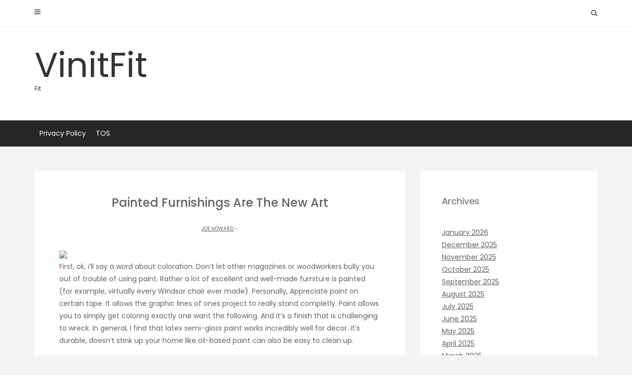

--- FILE ---
content_type: text/html; charset=UTF-8
request_url: https://vinitfit.com/painted-furnishings-are-the-new-art/
body_size: 11215
content:
<!DOCTYPE html>
<html lang="en-US" prefix="og: https://ogp.me/ns#">
<head>
   
<meta http-equiv="Content-Type" content="text/html; charset=UTF-8" />
<meta name="viewport" content="width=device-width, initial-scale=1.0, maximum-scale=1.2, user-scalable=yes" />


<!-- Search Engine Optimization by Rank Math - https://rankmath.com/ -->
<title>Painted Furnishings Are The New Art - VinitFit</title>
<meta name="description" content="First, ok, i&#039;ll say a word about coloration. Don&#039;t let other magazines or woodworkers bully you out of trouble of using paint. Rather a lot of excellent and"/>
<meta name="robots" content="index, follow, max-snippet:-1, max-video-preview:-1, max-image-preview:large"/>
<link rel="canonical" href="https://vinitfit.com/painted-furnishings-are-the-new-art/" />
<meta property="og:locale" content="en_US" />
<meta property="og:type" content="article" />
<meta property="og:title" content="Painted Furnishings Are The New Art - VinitFit" />
<meta property="og:description" content="First, ok, i&#039;ll say a word about coloration. Don&#039;t let other magazines or woodworkers bully you out of trouble of using paint. Rather a lot of excellent and" />
<meta property="og:url" content="https://vinitfit.com/painted-furnishings-are-the-new-art/" />
<meta property="og:site_name" content="VinitFit" />
<meta property="article:section" content="Vinit" />
<meta property="article:published_time" content="2023-04-02T00:49:51+00:00" />
<meta name="twitter:card" content="summary_large_image" />
<meta name="twitter:title" content="Painted Furnishings Are The New Art - VinitFit" />
<meta name="twitter:description" content="First, ok, i&#039;ll say a word about coloration. Don&#039;t let other magazines or woodworkers bully you out of trouble of using paint. Rather a lot of excellent and" />
<meta name="twitter:label1" content="Written by" />
<meta name="twitter:data1" content="Joe Howard" />
<meta name="twitter:label2" content="Time to read" />
<meta name="twitter:data2" content="3 minutes" />
<script type="application/ld+json" class="rank-math-schema">{"@context":"https://schema.org","@graph":[{"@type":"Organization","@id":"https://vinitfit.com/#organization","name":"VinitFit","url":"https://vinitfit.com"},{"@type":"WebSite","@id":"https://vinitfit.com/#website","url":"https://vinitfit.com","name":"VinitFit","publisher":{"@id":"https://vinitfit.com/#organization"},"inLanguage":"en-US"},{"@type":"ImageObject","@id":"http://clipart-library.com/img1/1512919.jpg","url":"http://clipart-library.com/img1/1512919.jpg","width":"200","height":"200","inLanguage":"en-US"},{"@type":"WebPage","@id":"https://vinitfit.com/painted-furnishings-are-the-new-art/#webpage","url":"https://vinitfit.com/painted-furnishings-are-the-new-art/","name":"Painted Furnishings Are The New Art - VinitFit","datePublished":"2023-04-02T00:49:51+00:00","dateModified":"2023-04-02T00:49:51+00:00","isPartOf":{"@id":"https://vinitfit.com/#website"},"primaryImageOfPage":{"@id":"http://clipart-library.com/img1/1512919.jpg"},"inLanguage":"en-US"},{"@type":"Person","@id":"https://vinitfit.com/author/joehoward/","name":"Joe Howard","url":"https://vinitfit.com/author/joehoward/","image":{"@type":"ImageObject","@id":"https://secure.gravatar.com/avatar/0cf98b46227778c63fea0a3c60f5db920f1329d08287599ac9e5af5171daa28d?s=96&amp;d=mm&amp;r=g","url":"https://secure.gravatar.com/avatar/0cf98b46227778c63fea0a3c60f5db920f1329d08287599ac9e5af5171daa28d?s=96&amp;d=mm&amp;r=g","caption":"Joe Howard","inLanguage":"en-US"},"sameAs":["https://vinitfit.com"],"worksFor":{"@id":"https://vinitfit.com/#organization"}},{"@type":"BlogPosting","headline":"Painted Furnishings Are The New Art - VinitFit","datePublished":"2023-04-02T00:49:51+00:00","dateModified":"2023-04-02T00:49:51+00:00","articleSection":"Vinit","author":{"@id":"https://vinitfit.com/author/joehoward/","name":"Joe Howard"},"publisher":{"@id":"https://vinitfit.com/#organization"},"description":"First, ok, i&#039;ll say a word about coloration. Don&#039;t let other magazines or woodworkers bully you out of trouble of using paint. Rather a lot of excellent and","name":"Painted Furnishings Are The New Art - VinitFit","@id":"https://vinitfit.com/painted-furnishings-are-the-new-art/#richSnippet","isPartOf":{"@id":"https://vinitfit.com/painted-furnishings-are-the-new-art/#webpage"},"image":{"@id":"http://clipart-library.com/img1/1512919.jpg"},"inLanguage":"en-US","mainEntityOfPage":{"@id":"https://vinitfit.com/painted-furnishings-are-the-new-art/#webpage"}}]}</script>
<!-- /Rank Math WordPress SEO plugin -->

<link rel='dns-prefetch' href='//fonts.googleapis.com' />
<link rel="alternate" type="application/rss+xml" title="VinitFit &raquo; Feed" href="https://vinitfit.com/feed/" />
<link rel="alternate" type="application/rss+xml" title="VinitFit &raquo; Comments Feed" href="https://vinitfit.com/comments/feed/" />
<link rel="alternate" title="oEmbed (JSON)" type="application/json+oembed" href="https://vinitfit.com/wp-json/oembed/1.0/embed?url=https%3A%2F%2Fvinitfit.com%2Fpainted-furnishings-are-the-new-art%2F" />
<link rel="alternate" title="oEmbed (XML)" type="text/xml+oembed" href="https://vinitfit.com/wp-json/oembed/1.0/embed?url=https%3A%2F%2Fvinitfit.com%2Fpainted-furnishings-are-the-new-art%2F&#038;format=xml" />
<style id='wp-img-auto-sizes-contain-inline-css' type='text/css'>
img:is([sizes=auto i],[sizes^="auto," i]){contain-intrinsic-size:3000px 1500px}
/*# sourceURL=wp-img-auto-sizes-contain-inline-css */
</style>
<style id='wp-emoji-styles-inline-css' type='text/css'>

	img.wp-smiley, img.emoji {
		display: inline !important;
		border: none !important;
		box-shadow: none !important;
		height: 1em !important;
		width: 1em !important;
		margin: 0 0.07em !important;
		vertical-align: -0.1em !important;
		background: none !important;
		padding: 0 !important;
	}
/*# sourceURL=wp-emoji-styles-inline-css */
</style>
<style id='wp-block-library-inline-css' type='text/css'>
:root{--wp-block-synced-color:#7a00df;--wp-block-synced-color--rgb:122,0,223;--wp-bound-block-color:var(--wp-block-synced-color);--wp-editor-canvas-background:#ddd;--wp-admin-theme-color:#007cba;--wp-admin-theme-color--rgb:0,124,186;--wp-admin-theme-color-darker-10:#006ba1;--wp-admin-theme-color-darker-10--rgb:0,107,160.5;--wp-admin-theme-color-darker-20:#005a87;--wp-admin-theme-color-darker-20--rgb:0,90,135;--wp-admin-border-width-focus:2px}@media (min-resolution:192dpi){:root{--wp-admin-border-width-focus:1.5px}}.wp-element-button{cursor:pointer}:root .has-very-light-gray-background-color{background-color:#eee}:root .has-very-dark-gray-background-color{background-color:#313131}:root .has-very-light-gray-color{color:#eee}:root .has-very-dark-gray-color{color:#313131}:root .has-vivid-green-cyan-to-vivid-cyan-blue-gradient-background{background:linear-gradient(135deg,#00d084,#0693e3)}:root .has-purple-crush-gradient-background{background:linear-gradient(135deg,#34e2e4,#4721fb 50%,#ab1dfe)}:root .has-hazy-dawn-gradient-background{background:linear-gradient(135deg,#faaca8,#dad0ec)}:root .has-subdued-olive-gradient-background{background:linear-gradient(135deg,#fafae1,#67a671)}:root .has-atomic-cream-gradient-background{background:linear-gradient(135deg,#fdd79a,#004a59)}:root .has-nightshade-gradient-background{background:linear-gradient(135deg,#330968,#31cdcf)}:root .has-midnight-gradient-background{background:linear-gradient(135deg,#020381,#2874fc)}:root{--wp--preset--font-size--normal:16px;--wp--preset--font-size--huge:42px}.has-regular-font-size{font-size:1em}.has-larger-font-size{font-size:2.625em}.has-normal-font-size{font-size:var(--wp--preset--font-size--normal)}.has-huge-font-size{font-size:var(--wp--preset--font-size--huge)}.has-text-align-center{text-align:center}.has-text-align-left{text-align:left}.has-text-align-right{text-align:right}.has-fit-text{white-space:nowrap!important}#end-resizable-editor-section{display:none}.aligncenter{clear:both}.items-justified-left{justify-content:flex-start}.items-justified-center{justify-content:center}.items-justified-right{justify-content:flex-end}.items-justified-space-between{justify-content:space-between}.screen-reader-text{border:0;clip-path:inset(50%);height:1px;margin:-1px;overflow:hidden;padding:0;position:absolute;width:1px;word-wrap:normal!important}.screen-reader-text:focus{background-color:#ddd;clip-path:none;color:#444;display:block;font-size:1em;height:auto;left:5px;line-height:normal;padding:15px 23px 14px;text-decoration:none;top:5px;width:auto;z-index:100000}html :where(.has-border-color){border-style:solid}html :where([style*=border-top-color]){border-top-style:solid}html :where([style*=border-right-color]){border-right-style:solid}html :where([style*=border-bottom-color]){border-bottom-style:solid}html :where([style*=border-left-color]){border-left-style:solid}html :where([style*=border-width]){border-style:solid}html :where([style*=border-top-width]){border-top-style:solid}html :where([style*=border-right-width]){border-right-style:solid}html :where([style*=border-bottom-width]){border-bottom-style:solid}html :where([style*=border-left-width]){border-left-style:solid}html :where(img[class*=wp-image-]){height:auto;max-width:100%}:where(figure){margin:0 0 1em}html :where(.is-position-sticky){--wp-admin--admin-bar--position-offset:var(--wp-admin--admin-bar--height,0px)}@media screen and (max-width:600px){html :where(.is-position-sticky){--wp-admin--admin-bar--position-offset:0px}}

/*# sourceURL=wp-block-library-inline-css */
</style><style id='global-styles-inline-css' type='text/css'>
:root{--wp--preset--aspect-ratio--square: 1;--wp--preset--aspect-ratio--4-3: 4/3;--wp--preset--aspect-ratio--3-4: 3/4;--wp--preset--aspect-ratio--3-2: 3/2;--wp--preset--aspect-ratio--2-3: 2/3;--wp--preset--aspect-ratio--16-9: 16/9;--wp--preset--aspect-ratio--9-16: 9/16;--wp--preset--color--black: #000000;--wp--preset--color--cyan-bluish-gray: #abb8c3;--wp--preset--color--white: #ffffff;--wp--preset--color--pale-pink: #f78da7;--wp--preset--color--vivid-red: #cf2e2e;--wp--preset--color--luminous-vivid-orange: #ff6900;--wp--preset--color--luminous-vivid-amber: #fcb900;--wp--preset--color--light-green-cyan: #7bdcb5;--wp--preset--color--vivid-green-cyan: #00d084;--wp--preset--color--pale-cyan-blue: #8ed1fc;--wp--preset--color--vivid-cyan-blue: #0693e3;--wp--preset--color--vivid-purple: #9b51e0;--wp--preset--gradient--vivid-cyan-blue-to-vivid-purple: linear-gradient(135deg,rgb(6,147,227) 0%,rgb(155,81,224) 100%);--wp--preset--gradient--light-green-cyan-to-vivid-green-cyan: linear-gradient(135deg,rgb(122,220,180) 0%,rgb(0,208,130) 100%);--wp--preset--gradient--luminous-vivid-amber-to-luminous-vivid-orange: linear-gradient(135deg,rgb(252,185,0) 0%,rgb(255,105,0) 100%);--wp--preset--gradient--luminous-vivid-orange-to-vivid-red: linear-gradient(135deg,rgb(255,105,0) 0%,rgb(207,46,46) 100%);--wp--preset--gradient--very-light-gray-to-cyan-bluish-gray: linear-gradient(135deg,rgb(238,238,238) 0%,rgb(169,184,195) 100%);--wp--preset--gradient--cool-to-warm-spectrum: linear-gradient(135deg,rgb(74,234,220) 0%,rgb(151,120,209) 20%,rgb(207,42,186) 40%,rgb(238,44,130) 60%,rgb(251,105,98) 80%,rgb(254,248,76) 100%);--wp--preset--gradient--blush-light-purple: linear-gradient(135deg,rgb(255,206,236) 0%,rgb(152,150,240) 100%);--wp--preset--gradient--blush-bordeaux: linear-gradient(135deg,rgb(254,205,165) 0%,rgb(254,45,45) 50%,rgb(107,0,62) 100%);--wp--preset--gradient--luminous-dusk: linear-gradient(135deg,rgb(255,203,112) 0%,rgb(199,81,192) 50%,rgb(65,88,208) 100%);--wp--preset--gradient--pale-ocean: linear-gradient(135deg,rgb(255,245,203) 0%,rgb(182,227,212) 50%,rgb(51,167,181) 100%);--wp--preset--gradient--electric-grass: linear-gradient(135deg,rgb(202,248,128) 0%,rgb(113,206,126) 100%);--wp--preset--gradient--midnight: linear-gradient(135deg,rgb(2,3,129) 0%,rgb(40,116,252) 100%);--wp--preset--font-size--small: 13px;--wp--preset--font-size--medium: 20px;--wp--preset--font-size--large: 36px;--wp--preset--font-size--x-large: 42px;--wp--preset--spacing--20: 0.44rem;--wp--preset--spacing--30: 0.67rem;--wp--preset--spacing--40: 1rem;--wp--preset--spacing--50: 1.5rem;--wp--preset--spacing--60: 2.25rem;--wp--preset--spacing--70: 3.38rem;--wp--preset--spacing--80: 5.06rem;--wp--preset--shadow--natural: 6px 6px 9px rgba(0, 0, 0, 0.2);--wp--preset--shadow--deep: 12px 12px 50px rgba(0, 0, 0, 0.4);--wp--preset--shadow--sharp: 6px 6px 0px rgba(0, 0, 0, 0.2);--wp--preset--shadow--outlined: 6px 6px 0px -3px rgb(255, 255, 255), 6px 6px rgb(0, 0, 0);--wp--preset--shadow--crisp: 6px 6px 0px rgb(0, 0, 0);}:where(.is-layout-flex){gap: 0.5em;}:where(.is-layout-grid){gap: 0.5em;}body .is-layout-flex{display: flex;}.is-layout-flex{flex-wrap: wrap;align-items: center;}.is-layout-flex > :is(*, div){margin: 0;}body .is-layout-grid{display: grid;}.is-layout-grid > :is(*, div){margin: 0;}:where(.wp-block-columns.is-layout-flex){gap: 2em;}:where(.wp-block-columns.is-layout-grid){gap: 2em;}:where(.wp-block-post-template.is-layout-flex){gap: 1.25em;}:where(.wp-block-post-template.is-layout-grid){gap: 1.25em;}.has-black-color{color: var(--wp--preset--color--black) !important;}.has-cyan-bluish-gray-color{color: var(--wp--preset--color--cyan-bluish-gray) !important;}.has-white-color{color: var(--wp--preset--color--white) !important;}.has-pale-pink-color{color: var(--wp--preset--color--pale-pink) !important;}.has-vivid-red-color{color: var(--wp--preset--color--vivid-red) !important;}.has-luminous-vivid-orange-color{color: var(--wp--preset--color--luminous-vivid-orange) !important;}.has-luminous-vivid-amber-color{color: var(--wp--preset--color--luminous-vivid-amber) !important;}.has-light-green-cyan-color{color: var(--wp--preset--color--light-green-cyan) !important;}.has-vivid-green-cyan-color{color: var(--wp--preset--color--vivid-green-cyan) !important;}.has-pale-cyan-blue-color{color: var(--wp--preset--color--pale-cyan-blue) !important;}.has-vivid-cyan-blue-color{color: var(--wp--preset--color--vivid-cyan-blue) !important;}.has-vivid-purple-color{color: var(--wp--preset--color--vivid-purple) !important;}.has-black-background-color{background-color: var(--wp--preset--color--black) !important;}.has-cyan-bluish-gray-background-color{background-color: var(--wp--preset--color--cyan-bluish-gray) !important;}.has-white-background-color{background-color: var(--wp--preset--color--white) !important;}.has-pale-pink-background-color{background-color: var(--wp--preset--color--pale-pink) !important;}.has-vivid-red-background-color{background-color: var(--wp--preset--color--vivid-red) !important;}.has-luminous-vivid-orange-background-color{background-color: var(--wp--preset--color--luminous-vivid-orange) !important;}.has-luminous-vivid-amber-background-color{background-color: var(--wp--preset--color--luminous-vivid-amber) !important;}.has-light-green-cyan-background-color{background-color: var(--wp--preset--color--light-green-cyan) !important;}.has-vivid-green-cyan-background-color{background-color: var(--wp--preset--color--vivid-green-cyan) !important;}.has-pale-cyan-blue-background-color{background-color: var(--wp--preset--color--pale-cyan-blue) !important;}.has-vivid-cyan-blue-background-color{background-color: var(--wp--preset--color--vivid-cyan-blue) !important;}.has-vivid-purple-background-color{background-color: var(--wp--preset--color--vivid-purple) !important;}.has-black-border-color{border-color: var(--wp--preset--color--black) !important;}.has-cyan-bluish-gray-border-color{border-color: var(--wp--preset--color--cyan-bluish-gray) !important;}.has-white-border-color{border-color: var(--wp--preset--color--white) !important;}.has-pale-pink-border-color{border-color: var(--wp--preset--color--pale-pink) !important;}.has-vivid-red-border-color{border-color: var(--wp--preset--color--vivid-red) !important;}.has-luminous-vivid-orange-border-color{border-color: var(--wp--preset--color--luminous-vivid-orange) !important;}.has-luminous-vivid-amber-border-color{border-color: var(--wp--preset--color--luminous-vivid-amber) !important;}.has-light-green-cyan-border-color{border-color: var(--wp--preset--color--light-green-cyan) !important;}.has-vivid-green-cyan-border-color{border-color: var(--wp--preset--color--vivid-green-cyan) !important;}.has-pale-cyan-blue-border-color{border-color: var(--wp--preset--color--pale-cyan-blue) !important;}.has-vivid-cyan-blue-border-color{border-color: var(--wp--preset--color--vivid-cyan-blue) !important;}.has-vivid-purple-border-color{border-color: var(--wp--preset--color--vivid-purple) !important;}.has-vivid-cyan-blue-to-vivid-purple-gradient-background{background: var(--wp--preset--gradient--vivid-cyan-blue-to-vivid-purple) !important;}.has-light-green-cyan-to-vivid-green-cyan-gradient-background{background: var(--wp--preset--gradient--light-green-cyan-to-vivid-green-cyan) !important;}.has-luminous-vivid-amber-to-luminous-vivid-orange-gradient-background{background: var(--wp--preset--gradient--luminous-vivid-amber-to-luminous-vivid-orange) !important;}.has-luminous-vivid-orange-to-vivid-red-gradient-background{background: var(--wp--preset--gradient--luminous-vivid-orange-to-vivid-red) !important;}.has-very-light-gray-to-cyan-bluish-gray-gradient-background{background: var(--wp--preset--gradient--very-light-gray-to-cyan-bluish-gray) !important;}.has-cool-to-warm-spectrum-gradient-background{background: var(--wp--preset--gradient--cool-to-warm-spectrum) !important;}.has-blush-light-purple-gradient-background{background: var(--wp--preset--gradient--blush-light-purple) !important;}.has-blush-bordeaux-gradient-background{background: var(--wp--preset--gradient--blush-bordeaux) !important;}.has-luminous-dusk-gradient-background{background: var(--wp--preset--gradient--luminous-dusk) !important;}.has-pale-ocean-gradient-background{background: var(--wp--preset--gradient--pale-ocean) !important;}.has-electric-grass-gradient-background{background: var(--wp--preset--gradient--electric-grass) !important;}.has-midnight-gradient-background{background: var(--wp--preset--gradient--midnight) !important;}.has-small-font-size{font-size: var(--wp--preset--font-size--small) !important;}.has-medium-font-size{font-size: var(--wp--preset--font-size--medium) !important;}.has-large-font-size{font-size: var(--wp--preset--font-size--large) !important;}.has-x-large-font-size{font-size: var(--wp--preset--font-size--x-large) !important;}
/*# sourceURL=global-styles-inline-css */
</style>

<style id='classic-theme-styles-inline-css' type='text/css'>
/*! This file is auto-generated */
.wp-block-button__link{color:#fff;background-color:#32373c;border-radius:9999px;box-shadow:none;text-decoration:none;padding:calc(.667em + 2px) calc(1.333em + 2px);font-size:1.125em}.wp-block-file__button{background:#32373c;color:#fff;text-decoration:none}
/*# sourceURL=/wp-includes/css/classic-themes.min.css */
</style>
<link rel='stylesheet' id='dashicons-css' href='https://vinitfit.com/wp-includes/css/dashicons.min.css?ver=6.9' type='text/css' media='all' />
<link rel='stylesheet' id='google-fonts-css' href='https://fonts.googleapis.com/css?family=Poppins%3A100%2C100i%2C200%2C200i%2C300%2C300i%2C400%2C400i%2C500%2C500i%2C600%2C600i%2C700%2C700i%2C800%2C800i%2C900%2C900i&#038;subset=latin%2Clatin-ext&#038;ver=1.0.0' type='text/css' media='all' />
<link rel='stylesheet' id='bootstrap-css' href='https://vinitfit.com/wp-content/themes/avventura-lite/assets/css/bootstrap.css?ver=3.3.7' type='text/css' media='all' />
<link rel='stylesheet' id='font-awesome-css' href='https://vinitfit.com/wp-content/themes/avventura-lite/assets/css/font-awesome.css?ver=4.7.0' type='text/css' media='all' />
<link rel='stylesheet' id='prettyPhoto-css' href='https://vinitfit.com/wp-content/themes/avventura-lite/assets/css/prettyPhoto.css?ver=3.1.4' type='text/css' media='all' />
<link rel='stylesheet' id='slick-css' href='https://vinitfit.com/wp-content/themes/avventura-lite/assets/css/slick.css?ver=1.8.0' type='text/css' media='all' />
<link rel='stylesheet' id='avventura-lite-woocommerce-css' href='https://vinitfit.com/wp-content/themes/avventura-lite/assets/css/avventura-lite-woocommerce.css?ver=1.0.0' type='text/css' media='all' />
<link rel='stylesheet' id='avventura-lite-parent-style-css' href='https://vinitfit.com/wp-content/themes/avventura-lite/style.css?ver=6.9' type='text/css' media='all' />
<link rel='stylesheet' id='allegro-style-css' href='https://vinitfit.com/wp-content/themes/allegro/style.css?ver=6.9' type='text/css' media='all' />
<link rel='stylesheet' id='allegro-orange-css' href='https://vinitfit.com/wp-content/themes/allegro/assets/skins/orange.css?ver=1.0.0' type='text/css' media='all' />
<script type="text/javascript" src="https://vinitfit.com/wp-includes/js/jquery/jquery.min.js?ver=3.7.1" id="jquery-core-js"></script>
<script type="text/javascript" src="https://vinitfit.com/wp-includes/js/jquery/jquery-migrate.min.js?ver=3.4.1" id="jquery-migrate-js"></script>
<link rel="https://api.w.org/" href="https://vinitfit.com/wp-json/" /><link rel="alternate" title="JSON" type="application/json" href="https://vinitfit.com/wp-json/wp/v2/posts/3010" /><link rel="EditURI" type="application/rsd+xml" title="RSD" href="https://vinitfit.com/xmlrpc.php?rsd" />
<meta name="generator" content="WordPress 6.9" />
<link rel='shortlink' href='https://vinitfit.com/?p=3010' />
<meta name="bmi-version" content="2.0.0" />      <script defer type="text/javascript" id="bmip-js-inline-remove-js">
        function objectToQueryString(obj){
          return Object.keys(obj).map(key => key + '=' + obj[key]).join('&');
        }

        function globalBMIKeepAlive() {
          let xhr = new XMLHttpRequest();
          let data = { action: "bmip_keepalive", token: "bmip", f: "refresh" };
          let url = 'https://vinitfit.com/wp-admin/admin-ajax.php' + '?' + objectToQueryString(data);
          xhr.open('POST', url, true);
          xhr.setRequestHeader("X-Requested-With", "XMLHttpRequest");
          xhr.onreadystatechange = function () {
            if (xhr.readyState === 4) {
              let response;
              if (response = JSON.parse(xhr.responseText)) {
                if (typeof response.status != 'undefined' && response.status === 'success') {
                  //setTimeout(globalBMIKeepAlive, 3000);
                } else {
                  //setTimeout(globalBMIKeepAlive, 20000);
                }
              }
            }
          };

          xhr.send(JSON.stringify(data));
        }

        document.querySelector('#bmip-js-inline-remove-js').remove();
      </script>
      
</head>

<body class="wp-singular post-template-default single single-post postid-3010 single-format-standard wp-theme-avventura-lite wp-child-theme-allegro">


<a class="skip-link screen-reader-text" href="#content">Skip to content</a>


        <div id="sidebar-wrapper">
            
            <div id="scroll-sidebar" class="clearfix">

                <div class="wrap">

                	<a class="mobile-navigation" href="#modal-sidebar">
                		<i class="fa fa-times open"></i>
                	</a>
                	
	                <div class="mobilemenu-box">
						<nav id="mobilemenu"><false class="menu"><ul>
<li class="page_item page-item-3"><a href="https://vinitfit.com/privacy-policy/">Privacy Policy</a></li>
<li class="page_item page-item-65"><a href="https://vinitfit.com/tos/">TOS</a></li>
</ul></false>
</nav> 
					</div>
	                
	                    
		<div class="sidebar-area">
                    
		<div class="post-article widget-box widget_calendar"><div class="title-container"><h3 class="title">Calendar</h3></div><div id="calendar_wrap" class="calendar_wrap"><table id="wp-calendar" class="wp-calendar-table">
	<caption>January 2026</caption>
	<thead>
	<tr>
		<th scope="col" aria-label="Monday">M</th>
		<th scope="col" aria-label="Tuesday">T</th>
		<th scope="col" aria-label="Wednesday">W</th>
		<th scope="col" aria-label="Thursday">T</th>
		<th scope="col" aria-label="Friday">F</th>
		<th scope="col" aria-label="Saturday">S</th>
		<th scope="col" aria-label="Sunday">S</th>
	</tr>
	</thead>
	<tbody>
	<tr>
		<td colspan="3" class="pad">&nbsp;</td><td>1</td><td>2</td><td>3</td><td><a href="https://vinitfit.com/2026/01/04/" aria-label="Posts published on January 4, 2026">4</a></td>
	</tr>
	<tr>
		<td>5</td><td>6</td><td>7</td><td>8</td><td>9</td><td><a href="https://vinitfit.com/2026/01/10/" aria-label="Posts published on January 10, 2026">10</a></td><td>11</td>
	</tr>
	<tr>
		<td>12</td><td>13</td><td>14</td><td>15</td><td><a href="https://vinitfit.com/2026/01/16/" aria-label="Posts published on January 16, 2026">16</a></td><td id="today">17</td><td>18</td>
	</tr>
	<tr>
		<td>19</td><td>20</td><td>21</td><td>22</td><td>23</td><td>24</td><td>25</td>
	</tr>
	<tr>
		<td>26</td><td>27</td><td>28</td><td>29</td><td>30</td><td>31</td>
		<td class="pad" colspan="1">&nbsp;</td>
	</tr>
	</tbody>
	</table><nav aria-label="Previous and next months" class="wp-calendar-nav">
		<span class="wp-calendar-nav-prev"><a href="https://vinitfit.com/2025/12/">&laquo; Dec</a></span>
		<span class="pad">&nbsp;</span>
		<span class="wp-calendar-nav-next">&nbsp;</span>
	</nav></div></div><div class="post-article widget-box widget_calendar"><div class="title-container"><h3 class="title">Archives</h3></div>
			<ul>
					<li><a href='https://vinitfit.com/2026/01/'>January 2026</a></li>
	<li><a href='https://vinitfit.com/2025/12/'>December 2025</a></li>
	<li><a href='https://vinitfit.com/2025/11/'>November 2025</a></li>
	<li><a href='https://vinitfit.com/2025/10/'>October 2025</a></li>
	<li><a href='https://vinitfit.com/2025/09/'>September 2025</a></li>
	<li><a href='https://vinitfit.com/2025/08/'>August 2025</a></li>
	<li><a href='https://vinitfit.com/2025/07/'>July 2025</a></li>
	<li><a href='https://vinitfit.com/2025/06/'>June 2025</a></li>
	<li><a href='https://vinitfit.com/2025/05/'>May 2025</a></li>
	<li><a href='https://vinitfit.com/2025/04/'>April 2025</a></li>
	<li><a href='https://vinitfit.com/2025/03/'>March 2025</a></li>
	<li><a href='https://vinitfit.com/2025/02/'>February 2025</a></li>
	<li><a href='https://vinitfit.com/2025/01/'>January 2025</a></li>
	<li><a href='https://vinitfit.com/2024/12/'>December 2024</a></li>
	<li><a href='https://vinitfit.com/2024/03/'>March 2024</a></li>
	<li><a href='https://vinitfit.com/2024/02/'>February 2024</a></li>
	<li><a href='https://vinitfit.com/2024/01/'>January 2024</a></li>
	<li><a href='https://vinitfit.com/2023/12/'>December 2023</a></li>
	<li><a href='https://vinitfit.com/2023/11/'>November 2023</a></li>
	<li><a href='https://vinitfit.com/2023/10/'>October 2023</a></li>
	<li><a href='https://vinitfit.com/2023/09/'>September 2023</a></li>
	<li><a href='https://vinitfit.com/2023/08/'>August 2023</a></li>
	<li><a href='https://vinitfit.com/2023/07/'>July 2023</a></li>
	<li><a href='https://vinitfit.com/2023/06/'>June 2023</a></li>
	<li><a href='https://vinitfit.com/2023/05/'>May 2023</a></li>
	<li><a href='https://vinitfit.com/2023/04/'>April 2023</a></li>
	<li><a href='https://vinitfit.com/2023/03/'>March 2023</a></li>
	<li><a href='https://vinitfit.com/2023/02/'>February 2023</a></li>
	<li><a href='https://vinitfit.com/2023/01/'>January 2023</a></li>
	<li><a href='https://vinitfit.com/2022/12/'>December 2022</a></li>
	<li><a href='https://vinitfit.com/2022/11/'>November 2022</a></li>
	<li><a href='https://vinitfit.com/2022/10/'>October 2022</a></li>
	<li><a href='https://vinitfit.com/2022/09/'>September 2022</a></li>
	<li><a href='https://vinitfit.com/2022/08/'>August 2022</a></li>
	<li><a href='https://vinitfit.com/2022/07/'>July 2022</a></li>
	<li><a href='https://vinitfit.com/2022/06/'>June 2022</a></li>
	<li><a href='https://vinitfit.com/2022/05/'>May 2022</a></li>
	<li><a href='https://vinitfit.com/2022/04/'>April 2022</a></li>
	<li><a href='https://vinitfit.com/2022/03/'>March 2022</a></li>
	<li><a href='https://vinitfit.com/2022/02/'>February 2022</a></li>
	<li><a href='https://vinitfit.com/2022/01/'>January 2022</a></li>
			</ul>

			</div><div class="post-article widget-box widget_calendar"><div class="title-container"><h3 class="title">Categories</h3></div>
			<ul>
					<li class="cat-item cat-item-2"><a href="https://vinitfit.com/category/general/">General</a>
</li>
	<li class="cat-item cat-item-5"><a href="https://vinitfit.com/category/home-decor/">Home Decor</a>
</li>
	<li class="cat-item cat-item-3"><a href="https://vinitfit.com/category/vaccums/">Vaccums</a>
</li>
	<li class="cat-item cat-item-1"><a href="https://vinitfit.com/category/vinit/">Vinit</a>
</li>
			</ul>

			</div>                        
		</div>
            
	                
            	</div>

            </div>
        
        </div>
        

<div id="overlay-body"></div>
<div id="wrapper">
				
	<header id="header-wrapper" class="light" >
	
		<div id="header">
                        
			<div class="container">
                        
				<div class="row">
                                    
					<div class="col-md-12" >

                        <a class="mobile-navigation" href="#modal-sidebar">
                            <i class="fa fa-bars"></i>
                        </a>

						            
                        <div class="header-search"> 
                            
                            <a class="open-search-form" href="#search-form">
                                <i class="fa fa-search" aria-hidden="true"></i>
                            </a>
                            <div class="search-form">    
    <form role="search" method="get" id="header-searchform" action="https://vinitfit.com/">
		<input type="text" placeholder="Type here &amp; click enter." name="s" id="header-s" autocomplete="off" />
    </form>
    <a class="close-search-form" href="#close-search-form"><i class="fa fa-times searchform-close-button"></i></a>
    
</div>
                        
                        </div>
            
						<div class="clear"></div>
                    
					</div>
            
				</div>
                            
			</div>
                                    
		</div>

        <div id="logo-wrapper">
    
            <div class="container">
                                
                <div class="row">
                                            
                    <div class="col-md-4" >
                                                
                        <div id="logo">
                        
                            <a href="https://vinitfit.com/" title="VinitFit">VinitFit<span>Fit</span></a>                    
                        </div>
                                            
                    </div>
                    
                                                            
                </div>
                                    
            </div>
        
        </div>
        
        <div id="menu-wrapper">
    
            <div class="container">
                                
                <div class="row">
                                            
                    <div class="col-md-12">

                        <button class="menu-toggle" aria-controls="mainmenu" aria-expanded="false" type="button">
                            <span aria-hidden="true">Menu</span>
                            <span class="dashicons" aria-hidden="true"></span>
                        </button>

                        <nav id="mainmenu" >
                        
                            <false class="menu"><ul>
<li class="page_item page-item-3"><a href="https://vinitfit.com/privacy-policy/">Privacy Policy</a></li>
<li class="page_item page-item-65"><a href="https://vinitfit.com/tos/">TOS</a></li>
</ul></false>
                                                
                        </nav> 
                        
                    </div>
                                            
                </div>
                                        
			</div>
                                    
		</div>
        
	</header>

<div id="content" class="container content">
	
    <div class="row">
       
        <div class="col-md-8 right-sidebar">
        	
            <div class="row">
        
                <div id="post-3010" class="post-3010 post type-post status-publish format-standard hentry category-vinit post-container col-md-12">
                
                    <div class="post-details"><h1 class="title page-title"><span>Painted Furnishings Are The New Art</span></h1><span class="entry-date"><strong><a href="https://vinitfit.com/author/joehoward/" title="Posts by Joe Howard" rel="author">Joe Howard</a></strong> - </span></div>    
        <div class="post-article">
        
            <p><img decoding="async" width="425" src="http://clipart-library.com/img1/1512919.jpg" /><br />First, ok, i&#8217;ll say a word about coloration. Don&#8217;t let other magazines or woodworkers bully you out of trouble of using paint. Rather a lot of excellent and well-made furniture is painted (for example, virtually every Windsor chair ever made). Personally, Appreciate paint on certain tape. It allows the graphic lines of ones project to really stand completly. Paint allows you to simply get coloring exactly one want the following. And it&#8217;s a finish that is challenging to wreck. In general, I find that latex semi-gloss paint works incredibly well for decor. It&#8217;s durable, doesn&#8217;t stink up your home like oil-based paint can also be easy to clean up.</p>
<p>Woods: One of the most commonly used woods were oak, elm, chestnut,walnut,pine, cherry and mahogany. Much for this early Victorian Antique stock is fancy furniture for home created Chestnut, but nothing in that case. The reason for this is often a Chestnut blight that stumbled on the US about 1908 pretty much wiped the widespread American Chestnut woods.</p>
<p>But should you not like alter the teak furniture, there isn&#8217;t any lack of other styles in patio bar furniture. Sometimes you can find a beautiful selection of furniture pieces manufactured from another sort of wood like pine, or oak or sometimes even cypress. These make great fashion statements all on your own, just be sure combine these with a various chaise lounges or extra patio chairs, you will never want to go away your personal patio retreat.</p>
<p>Wicker furniture usually is generated in a great all-natural fiber having a protective coating or it can be painted in a variety of . Wicker may look fragile nonetheless it is actually very prolonged. It usually become be cleaned when individuals ready to used inside the spring given that it can grow some mold the particular winter. One does have mold on your furniture it can certainly be cleaned with one tablespoon bleach mixed with one gallon of water scrubbed on his or her mold having a toothbrush. Following an mold is removed you would need to rinse the piece of furniture with a sponge and clean water then wipe it down with a dry wash rag.</p>
<p>In seen an explosion cat furniture had n&#8217;t invariably fit the aesthetic within the pet owners home, making it stick out like an aching thumb any kind of room t had been placed. However, you uncover that most furniture currently on the market today comes in a number of styles and colours to match nearly any decor.</p>
<p>Finally, appropriate nutrition go through all for this effort for nothing. So many people focus on protecting your body of their wood patio furniture, but overlook the legs! Remember, this a part of your furniture is also shown. You can tackle this problem easily by installing rubber soles to your furniture. For you to do and price effective it provide protection for your furniture once the soil is wet.</p>
<p><a href="http://villatmo.de/" target="_blank" rel="noopener">furnishing facility</a></p>
<p>fancy furniture OThese bulk providers typically do not ship for nothing. You might want to bring a van if reside close inside their company. If it&#8217;s online you may be obtaining delivery.</p>
<p>Traditional upholstery is more comfortable, stronger and longer-lasting than made in huge amounts items. If you do feel as being change of color, or think the seating could do by using a bit of strengthening up, then in which be through with traditionally crafted pieces. The mass-produced stuff with their box construction and man-made materials frequently cannot be reupholstered. Seeking want an alteration you may have to purchase a whole new sofa or chair.</p>

<div class="clear"></div>

<div class="contact-form">

	    <div class="clear"></div>

</div>        
        </div>

	            
                </div>
        
			</div>
        
        </div>

		    
		<div id="sidebar" class="col-md-4 sidebar-area">
                    
			<div class="post-container">

				<div class="post-article widget_archive"><h4 class="title"><span>Archives</span></h4>
			<ul>
					<li><a href='https://vinitfit.com/2026/01/'>January 2026</a></li>
	<li><a href='https://vinitfit.com/2025/12/'>December 2025</a></li>
	<li><a href='https://vinitfit.com/2025/11/'>November 2025</a></li>
	<li><a href='https://vinitfit.com/2025/10/'>October 2025</a></li>
	<li><a href='https://vinitfit.com/2025/09/'>September 2025</a></li>
	<li><a href='https://vinitfit.com/2025/08/'>August 2025</a></li>
	<li><a href='https://vinitfit.com/2025/07/'>July 2025</a></li>
	<li><a href='https://vinitfit.com/2025/06/'>June 2025</a></li>
	<li><a href='https://vinitfit.com/2025/05/'>May 2025</a></li>
	<li><a href='https://vinitfit.com/2025/04/'>April 2025</a></li>
	<li><a href='https://vinitfit.com/2025/03/'>March 2025</a></li>
	<li><a href='https://vinitfit.com/2025/02/'>February 2025</a></li>
	<li><a href='https://vinitfit.com/2025/01/'>January 2025</a></li>
	<li><a href='https://vinitfit.com/2024/12/'>December 2024</a></li>
	<li><a href='https://vinitfit.com/2024/03/'>March 2024</a></li>
	<li><a href='https://vinitfit.com/2024/02/'>February 2024</a></li>
	<li><a href='https://vinitfit.com/2024/01/'>January 2024</a></li>
	<li><a href='https://vinitfit.com/2023/12/'>December 2023</a></li>
	<li><a href='https://vinitfit.com/2023/11/'>November 2023</a></li>
	<li><a href='https://vinitfit.com/2023/10/'>October 2023</a></li>
	<li><a href='https://vinitfit.com/2023/09/'>September 2023</a></li>
	<li><a href='https://vinitfit.com/2023/08/'>August 2023</a></li>
	<li><a href='https://vinitfit.com/2023/07/'>July 2023</a></li>
	<li><a href='https://vinitfit.com/2023/06/'>June 2023</a></li>
	<li><a href='https://vinitfit.com/2023/05/'>May 2023</a></li>
	<li><a href='https://vinitfit.com/2023/04/'>April 2023</a></li>
	<li><a href='https://vinitfit.com/2023/03/'>March 2023</a></li>
	<li><a href='https://vinitfit.com/2023/02/'>February 2023</a></li>
	<li><a href='https://vinitfit.com/2023/01/'>January 2023</a></li>
	<li><a href='https://vinitfit.com/2022/12/'>December 2022</a></li>
	<li><a href='https://vinitfit.com/2022/11/'>November 2022</a></li>
	<li><a href='https://vinitfit.com/2022/10/'>October 2022</a></li>
	<li><a href='https://vinitfit.com/2022/09/'>September 2022</a></li>
	<li><a href='https://vinitfit.com/2022/08/'>August 2022</a></li>
	<li><a href='https://vinitfit.com/2022/07/'>July 2022</a></li>
	<li><a href='https://vinitfit.com/2022/06/'>June 2022</a></li>
	<li><a href='https://vinitfit.com/2022/05/'>May 2022</a></li>
	<li><a href='https://vinitfit.com/2022/04/'>April 2022</a></li>
	<li><a href='https://vinitfit.com/2022/03/'>March 2022</a></li>
	<li><a href='https://vinitfit.com/2022/02/'>February 2022</a></li>
	<li><a href='https://vinitfit.com/2022/01/'>January 2022</a></li>
			</ul>

			</div><div class="post-article widget_calendar"><h4 class="title"><span>Calendar</span></h4><div class="calendar_wrap"><table id="wp-calendar" class="wp-calendar-table">
	<caption>January 2026</caption>
	<thead>
	<tr>
		<th scope="col" aria-label="Monday">M</th>
		<th scope="col" aria-label="Tuesday">T</th>
		<th scope="col" aria-label="Wednesday">W</th>
		<th scope="col" aria-label="Thursday">T</th>
		<th scope="col" aria-label="Friday">F</th>
		<th scope="col" aria-label="Saturday">S</th>
		<th scope="col" aria-label="Sunday">S</th>
	</tr>
	</thead>
	<tbody>
	<tr>
		<td colspan="3" class="pad">&nbsp;</td><td>1</td><td>2</td><td>3</td><td><a href="https://vinitfit.com/2026/01/04/" aria-label="Posts published on January 4, 2026">4</a></td>
	</tr>
	<tr>
		<td>5</td><td>6</td><td>7</td><td>8</td><td>9</td><td><a href="https://vinitfit.com/2026/01/10/" aria-label="Posts published on January 10, 2026">10</a></td><td>11</td>
	</tr>
	<tr>
		<td>12</td><td>13</td><td>14</td><td>15</td><td><a href="https://vinitfit.com/2026/01/16/" aria-label="Posts published on January 16, 2026">16</a></td><td id="today">17</td><td>18</td>
	</tr>
	<tr>
		<td>19</td><td>20</td><td>21</td><td>22</td><td>23</td><td>24</td><td>25</td>
	</tr>
	<tr>
		<td>26</td><td>27</td><td>28</td><td>29</td><td>30</td><td>31</td>
		<td class="pad" colspan="1">&nbsp;</td>
	</tr>
	</tbody>
	</table><nav aria-label="Previous and next months" class="wp-calendar-nav">
		<span class="wp-calendar-nav-prev"><a href="https://vinitfit.com/2025/12/">&laquo; Dec</a></span>
		<span class="pad">&nbsp;</span>
		<span class="wp-calendar-nav-next">&nbsp;</span>
	</nav></div></div><div class="post-article widget_categories"><h4 class="title"><span>Categories</span></h4>
			<ul>
					<li class="cat-item cat-item-2"><a href="https://vinitfit.com/category/general/">General</a>
</li>
	<li class="cat-item cat-item-5"><a href="https://vinitfit.com/category/home-decor/">Home Decor</a>
</li>
	<li class="cat-item cat-item-3"><a href="https://vinitfit.com/category/vaccums/">Vaccums</a>
</li>
	<li class="cat-item cat-item-1"><a href="https://vinitfit.com/category/vinit/">Vinit</a>
</li>
			</ul>

			</div>					
			</div>
                        
		</div>
            
		

    </div>
    
</div>

    <footer id="footer">
    
    	        
        <div class="container">
    
             <div class="row copyright" >
                
                <div class="col-md-12" >

                    <p>

						Copyright VinitFit 2026            
                        <a href="https://www.themeinprogress.com/" target="_blank"> | Theme by ThemeinProgress</a>
                        <a href="http://wordpress.org/" title="A Semantic Personal Publishing Platform" rel="generator"> | Proudly powered by WordPress</a>

                    </p>

                                        
                </div>
            
            </div>
            
        </div>
    
    </footer>

</div>

<div id="back-to-top"><span class="dashicons dashicons-arrow-up-alt"></span></div><script type="speculationrules">
{"prefetch":[{"source":"document","where":{"and":[{"href_matches":"/*"},{"not":{"href_matches":["/wp-*.php","/wp-admin/*","/wp-content/uploads/*","/wp-content/*","/wp-content/plugins/*","/wp-content/themes/allegro/*","/wp-content/themes/avventura-lite/*","/*\\?(.+)"]}},{"not":{"selector_matches":"a[rel~=\"nofollow\"]"}},{"not":{"selector_matches":".no-prefetch, .no-prefetch a"}}]},"eagerness":"conservative"}]}
</script>
<script type="text/javascript" src="https://vinitfit.com/wp-content/themes/avventura-lite/assets/js/jquery.easing.js?ver=1.3" id="jquery-easing-js"></script>
<script type="text/javascript" src="https://vinitfit.com/wp-content/themes/avventura-lite/assets/js/jquery.fitvids.js?ver=1.1" id="jquery-fitvids-js"></script>
<script type="text/javascript" src="https://vinitfit.com/wp-content/themes/avventura-lite/assets/js/jquery.nicescroll.js?ver=3.7.6" id="jquery-nicescroll-js"></script>
<script type="text/javascript" src="https://vinitfit.com/wp-content/themes/avventura-lite/assets/js/prettyPhoto.js?ver=3.1.4" id="prettyPhoto-js"></script>
<script type="text/javascript" src="https://vinitfit.com/wp-content/themes/avventura-lite/assets/js/slick.js?ver=1.8.0" id="slick-js"></script>
<script type="text/javascript" src="https://vinitfit.com/wp-content/themes/avventura-lite/assets/js/jquery.touchSwipe.js?ver=1.6.18" id="jquery-touchSwipe-js"></script>
<script type="text/javascript" src="https://vinitfit.com/wp-includes/js/imagesloaded.min.js?ver=5.0.0" id="imagesloaded-js"></script>
<script type="text/javascript" src="https://vinitfit.com/wp-includes/js/masonry.min.js?ver=4.2.2" id="masonry-js"></script>
<script type="text/javascript" src="https://vinitfit.com/wp-content/themes/avventura-lite/assets/js/avventura-lite-template.js?ver=1.0.0" id="avventura-lite-template-js"></script>
<script type="text/javascript" src="https://vinitfit.com/wp-includes/js/comment-reply.min.js?ver=6.9" id="comment-reply-js" async="async" data-wp-strategy="async" fetchpriority="low"></script>
<script type="text/javascript" id="avventura-lite-navigation-js-extra">
/* <![CDATA[ */
var accessibleNavigationScreenReaderText = {"expandMain":"Open the main menu","collapseMain":"Close the main menu","expandChild":"expand submenu","collapseChild":"collapse submenu"};
//# sourceURL=avventura-lite-navigation-js-extra
/* ]]> */
</script>
<script type="text/javascript" src="https://vinitfit.com/wp-content/themes/avventura-lite/assets/js/navigation.js?ver=1.0" id="avventura-lite-navigation-js"></script>
<script id="wp-emoji-settings" type="application/json">
{"baseUrl":"https://s.w.org/images/core/emoji/17.0.2/72x72/","ext":".png","svgUrl":"https://s.w.org/images/core/emoji/17.0.2/svg/","svgExt":".svg","source":{"concatemoji":"https://vinitfit.com/wp-includes/js/wp-emoji-release.min.js?ver=6.9"}}
</script>
<script type="module">
/* <![CDATA[ */
/*! This file is auto-generated */
const a=JSON.parse(document.getElementById("wp-emoji-settings").textContent),o=(window._wpemojiSettings=a,"wpEmojiSettingsSupports"),s=["flag","emoji"];function i(e){try{var t={supportTests:e,timestamp:(new Date).valueOf()};sessionStorage.setItem(o,JSON.stringify(t))}catch(e){}}function c(e,t,n){e.clearRect(0,0,e.canvas.width,e.canvas.height),e.fillText(t,0,0);t=new Uint32Array(e.getImageData(0,0,e.canvas.width,e.canvas.height).data);e.clearRect(0,0,e.canvas.width,e.canvas.height),e.fillText(n,0,0);const a=new Uint32Array(e.getImageData(0,0,e.canvas.width,e.canvas.height).data);return t.every((e,t)=>e===a[t])}function p(e,t){e.clearRect(0,0,e.canvas.width,e.canvas.height),e.fillText(t,0,0);var n=e.getImageData(16,16,1,1);for(let e=0;e<n.data.length;e++)if(0!==n.data[e])return!1;return!0}function u(e,t,n,a){switch(t){case"flag":return n(e,"\ud83c\udff3\ufe0f\u200d\u26a7\ufe0f","\ud83c\udff3\ufe0f\u200b\u26a7\ufe0f")?!1:!n(e,"\ud83c\udde8\ud83c\uddf6","\ud83c\udde8\u200b\ud83c\uddf6")&&!n(e,"\ud83c\udff4\udb40\udc67\udb40\udc62\udb40\udc65\udb40\udc6e\udb40\udc67\udb40\udc7f","\ud83c\udff4\u200b\udb40\udc67\u200b\udb40\udc62\u200b\udb40\udc65\u200b\udb40\udc6e\u200b\udb40\udc67\u200b\udb40\udc7f");case"emoji":return!a(e,"\ud83e\u1fac8")}return!1}function f(e,t,n,a){let r;const o=(r="undefined"!=typeof WorkerGlobalScope&&self instanceof WorkerGlobalScope?new OffscreenCanvas(300,150):document.createElement("canvas")).getContext("2d",{willReadFrequently:!0}),s=(o.textBaseline="top",o.font="600 32px Arial",{});return e.forEach(e=>{s[e]=t(o,e,n,a)}),s}function r(e){var t=document.createElement("script");t.src=e,t.defer=!0,document.head.appendChild(t)}a.supports={everything:!0,everythingExceptFlag:!0},new Promise(t=>{let n=function(){try{var e=JSON.parse(sessionStorage.getItem(o));if("object"==typeof e&&"number"==typeof e.timestamp&&(new Date).valueOf()<e.timestamp+604800&&"object"==typeof e.supportTests)return e.supportTests}catch(e){}return null}();if(!n){if("undefined"!=typeof Worker&&"undefined"!=typeof OffscreenCanvas&&"undefined"!=typeof URL&&URL.createObjectURL&&"undefined"!=typeof Blob)try{var e="postMessage("+f.toString()+"("+[JSON.stringify(s),u.toString(),c.toString(),p.toString()].join(",")+"));",a=new Blob([e],{type:"text/javascript"});const r=new Worker(URL.createObjectURL(a),{name:"wpTestEmojiSupports"});return void(r.onmessage=e=>{i(n=e.data),r.terminate(),t(n)})}catch(e){}i(n=f(s,u,c,p))}t(n)}).then(e=>{for(const n in e)a.supports[n]=e[n],a.supports.everything=a.supports.everything&&a.supports[n],"flag"!==n&&(a.supports.everythingExceptFlag=a.supports.everythingExceptFlag&&a.supports[n]);var t;a.supports.everythingExceptFlag=a.supports.everythingExceptFlag&&!a.supports.flag,a.supports.everything||((t=a.source||{}).concatemoji?r(t.concatemoji):t.wpemoji&&t.twemoji&&(r(t.twemoji),r(t.wpemoji)))});
//# sourceURL=https://vinitfit.com/wp-includes/js/wp-emoji-loader.min.js
/* ]]> */
</script>
   

<script defer src="https://static.cloudflareinsights.com/beacon.min.js/vcd15cbe7772f49c399c6a5babf22c1241717689176015" integrity="sha512-ZpsOmlRQV6y907TI0dKBHq9Md29nnaEIPlkf84rnaERnq6zvWvPUqr2ft8M1aS28oN72PdrCzSjY4U6VaAw1EQ==" data-cf-beacon='{"version":"2024.11.0","token":"c0989f94a57c4003b4e189529909acc2","r":1,"server_timing":{"name":{"cfCacheStatus":true,"cfEdge":true,"cfExtPri":true,"cfL4":true,"cfOrigin":true,"cfSpeedBrain":true},"location_startswith":null}}' crossorigin="anonymous"></script>
</body>

</html>

--- FILE ---
content_type: text/css
request_url: https://vinitfit.com/wp-content/themes/allegro/style.css?ver=6.9
body_size: 4385
content:
/**

Theme Name: Allegro
Description: Allegro is a clean and modern child theme of Avventura Lite. It provides an optional featured area where you can show a slideshow and a grid of recent articles, this theme includes also an optional header banner. Allegro is a perfect fit for personal bloggers, writers and magazine websites. The theme is optimized for the mobile devices and fully compatible with WooCommerce.
Author: ThemeinProgress.
Author URI: https://www.themeinprogress.com
Version: 1.0.1
Requires PHP: 5.3
Tested up to: 5.8
Template: avventura-lite
Tags: custom-background, custom-colors, custom-logo, custom-menu, featured-images, footer-widgets, post-formats, right-sidebar, sticky-post, theme-options, threaded-comments, translation-ready, one-column, two-columns, three-columns, four-columns, grid-layout, blog, e-commerce, news
Text Domain: allegro
Domain Path: /languages
License: GNU General Public License v3 or later
License URI: http://www.gnu.org/licenses/gpl-3.0.html

Allegro Child WordPress Theme is a child theme of Avventura Lite, Copyright 2021 ThemeinProgress.
Allegro Child is distributed under the terms of the GNU GPLv3.

Avventura Lite WordPress Theme, Copyright 2021 ThemeinProgress.
Avventura Lite is distributed under the terms of the GNU GPLv3.

*/

a,
a:hover,
.title a span,
.post-article a:hover,
.post-article a:active,
.post-article a:focus ,
.sidebar-area a:hover,
.sidebar-area a:active,
.sidebar-area a:focus ,
#footer a:hover,
#footer a:active,
#footer a:focus ,
#footer_widgets a:hover,
#footer_widgets a:active,
#footer_widgets a:focus {
	text-decoration:underline;
}

/* ===============================================
   Typography
   =============================================== */

body,
h1,
h2,
h3,
h4,
h5,
h6,
h1.title a,
h2.title a,
h3.title a,
h4.title a,
h5.title a,
h6.title a,
#logo a,
#logo a span {
    font-family: 'Poppins',Verdana, Geneva, sans-serif;
}

/* ===============================================
   Logo
   =============================================== */

#logo .custom-logo-description {
    margin-top: 50px;
}

#logo {
    text-align: left;
	min-height:90px;
}

#logo a span {
    font-size: 12px;
    display: block;
    text-align: left;
    line-height: initial;
    margin-top: 10px;
    margin-bottom: -10px;
}

/* ===============================================
   HEADER BANNER
   =============================================== */

.header-banner .post-container {
	margin:0 0 25px 0
}

.header-banner .post-container:last-of-type {
	margin:0
}

.header-banner .post-container .no-padding {
	text-align:right;
	margin:0;
}

/* ===============================================
   Titles
   =============================================== */

.post-container .title {
    display: block;
}

.sidebar-area h4.title,
#footer_widgets .sidebar-area h4.title {
    margin: 0 0 15px 0;
    padding-bottom: 20px;
}

h1.title span,
h2.title span,
h3.title span,
h4.title span,
h5.title span,
h6.title span {
    box-shadow: none !important;
}

/* ===============================================
   Main menu
   =============================================== */

nav#mainmenu,
#menu-wrapper ,
#menu-wrapper.fixed {
    background: #262626;
}

#menu-wrapper {
    border-top: none;
}

nav#mainmenu ul {
    text-align: left;
}

nav#mainmenu ul li {
	float:left;
}

nav#mainmenu ul li a {
    margin: 0;
    padding: 0 10px;
	color:#fff;
}

nav#mainmenu a:hover,
nav#mainmenu ul li a:hover,
nav#mainmenu li:hover > a,
nav#mainmenu a:focus,
nav#mainmenu ul li a:focus,
nav#mainmenu li:focus > a,
nav#mainmenu ul li.current-menu-item > a,
nav#mainmenu ul li.current_page_item > a,
nav#mainmenu ul li.current-menu-parent > a,
nav#mainmenu ul li.current_page_ancestor > a,
nav#mainmenu ul li.current-menu-ancestor > a {
	background-color:#d14a2b;
	color:#fff !important
}

nav#mainmenu ul.children ,
nav#mainmenu ul.sub-menu {
	top: 53px;
	background:#262626;
	-moz-box-shadow: none;
	-webkit-box-shadow: none;
	box-shadow: none;
}

.slick-slideshow .slick-slides .slick-article {
	opacity:1;
}

.slick-slideshow {
	margin-bottom:0;
}

.slick-slide {
    height: auto;
    padding: 0 2.5px;
}

.slick-slideshow .slider-overlay,
.slider-overlay-content {
	width: 100%;
	height: 100% !important;
	margin: 0 !important;
	left:0 !important;
	top: 0 !important;
	bottom: 0 !important;
	text-align:left;
	background: none;
}

.slick-slideshow .slider-overlay-wrapper .slider-overlay-content {
    position: absolute;
	width: 100%;
	left:0 !important;
	top: 0 !important;
    -ms-transform: none;
    -webkit-transform: none; 
    transform: none; 
}

.slick-slideshow .entry-category a {
    display: inline-block;
    text-transform: uppercase;
    margin: 0;
    font-weight: 500;
    padding: 5px 10px;
    margin-right: 10px;
    margin-bottom: 10px;
    background-color: #d14a2b;
    line-height: 1.4em;
	position: absolute;
    left: 10px;
    top: 10px;
	z-index: 999;
}

.slick-slideshow h2.title a,
.slick-slideshow .entry-category a {
	color:#fff !important;
}

.slick-slideshow .entry-category a {
    font-size: 12px !important;
	text-decoration:none
}

.slick-slideshow h2.title {
    position: absolute;
    bottom: 15px;
    left: 15px;
    margin: 0;
	color:#fff !important;
	text-align:left;
	z-index: 999;
}

.slick-slideshow h2.title a {
    font-size: 16px;
    line-height: 1.4em;
    font-weight: 600;
	color:#fff !important;
    text-transform: uppercase;
	text-decoration:none
}

.slider-overlay-content {
	z-index: 999;
}

.slider-overlay-content:after {
	z-index: 998;
	content: '';
	position: absolute;
	width: 100%;
	height: 100%;
	top: 0;
	left: 0;
    opacity: .3;
    background: rgb(255,255,255);
    background: linear-gradient(180deg, rgba(255,255,255,0.2) 0%, rgba(255,255,255,0.3) 30%, rgba(143,143,143,0.4) 50%, rgba(0,0,0,0.6) 100%);
    -webkit-transition:  opacity .3s ease;
    -moz-transition:  opacity .3s ease;
    -o-transition:  opacity .3s ease;
    transition:  opacity .3s ease;
}

.slider-overlay-content:hover:after {
    opacity: .5
}

.slick-slideshow .slick-arrow {
    background: #fff;
}

.slick-slideshow .slick-arrow span {
	color:#616161
}

.slick-slideshow .slick-arrow:hover ,
.slick-slideshow .slick-arrow:active ,
.slick-slideshow .slick-arrow:focus {
	background:#d14a2b;
}

.slick-slideshow .slick-arrow:hover span ,
.slick-slideshow .slick-arrow:active span,
.slick-slideshow .slick-arrow:focus span {
	color: #fff;
}

/* ===============================================
   Featured posts
   =============================================== */

.featured-posts-main-wrapper .col-md-7 {
	padding-right:2.5px;
}

.featured-posts-main-wrapper .col-md-5 {
	padding-left:2.5px;
}


.featured-posts-main-wrapper {
	background:#ccc;
	padding:25px 0;
	margin-top:-50px;
	margin-bottom:50px;
}

#featured-posts-container {
    margin-bottom: 0;
}

.featured-posts-wrapper {
    margin-bottom: 0
}

.featured-posts-wrapper .featured-post {
    display: inline-block;
    float: left;
    background-size: cover;
    background-position: center;
    position: relative;
    margin: 0;
    cursor: pointer;
}

.featured-posts-wrapper .featured-post .title {
    position: absolute;
    bottom: 15px;
    left: 15px;
    color: #fff;
    text-transform: uppercase;
    font-size: 16px;
    margin: 0;
    line-height: 1.4em;
    font-weight: 600
}

.featured-posts-wrapper .featured-post .featured-post-permalink {
    position: absolute;
    width: 100%;
    height: 100%;
    left: 0;
    top: 0;
    opacity: .3;
    background: rgb(255,255,255);
    background: linear-gradient(180deg, rgba(255,255,255,0.2) 0%, rgba(255,255,255,0.3) 30%, rgba(143,143,143,0.4) 50%, rgba(0,0,0,0.6) 100%);
}

.featured-posts-wrapper .featured-post-permalink:focus ,
.featured-posts-wrapper .featured-post:hover .featured-post-permalink {
    opacity: .5
}

.new-post-categories ,
.featured-posts-wrapper .featured-post .featured-post-categories {
    position: absolute;
    width: 100%;
    left: 10px;
    top: 10px;
}

.post .post-icon,
.new-post-category ,
.featured-posts-wrapper .featured-post .featured-post-category {
    display: inline-block;
    color: #fff;
    text-transform: uppercase;
    margin: 0;
    font-size: 12px;
    font-weight: 500;
    padding: 5px 10px;
    margin-right: 10px;
    margin-bottom: 10px;
    background-color: #d14a2b;
    line-height: 1.4em;
}

.post .post-icon {
	opacity: 1;
	filter: alpha(opacity=1);
	position:relative;
    width: auto;
    height: 26px;
    text-align: center;
	top:0;
	right:0;
	margin-top:0px;
    margin-right: 10px;
    line-height: 26px;
    color: #fff !important;
    font-size: 12px;
	padding:0 10px
}

.featured-posts-wrapper .featured-post {
	height: 144.5px;
}

.featured-posts-wrapper .featured-post-0 {
    width: 100%;
    max-width: calc(50% - 5px);
    margin-right: 5px;
}

.featured-posts-wrapper .featured-post-1 {
    width: 50%;
}

.featured-posts-wrapper .featured-post-2 {
    margin-right: 5px;
    width: 100%;
    margin-top: 5px;
}

/* ===============================================
   Post box
   =============================================== */

#masonry .post {
  transition: transform ease 400ms;
}

#masonry .post:hover {
  transform: translate(0, -10px);
}

/*@media screen and (min-width : 0) and (min-width : 992px) {*/

@media screen and (min-width : 1200px) {

	.featured-posts-wrapper .featured-post {
		height: 183px;
	}
	
}

/* ===============================================
   Post details
   =============================================== */

.post-details {
	background:#fff;
    padding:50px;
	margin-bottom:0
}

.post-details + .post-article {
    padding-top:0px;
    margin-top:-25px;
}

/* ===============================================
   Post author
   =============================================== */

.entry-date {
	position:relative;
    margin-bottom: 0;
	margin-top: 35px;
	z-index:1000;
	padding:0;
}

#masonry .entry-date {
    margin-bottom: 0;
}

/* ===============================================
   Post icon
   =============================================== */

.post .pin-container {
    background: #fff;
}

.post .pin-container:hover img {
	opacity: 1;
	filter: alpha(opacity=100);
}

/* ===============================================
   Read more
   =============================================== */

span.button,
.post-article span.button {
    background:#ff6644;
    border: none;
    color:#fff !important;
    -webkit-transition:  background-color .3s ease;
    -moz-transition:  background-color .3s ease;
    -o-transition:  background-color .3s ease;
    transition:  background-color .3s ease;
}

span.button:hover ,
.post-article span.button:hover,
.read-more:focus span.button,
.post-article .read-more:focus span.button {
    background-color:#d14a2b;
}

.woocommerce #respond input#submit.alt,
.woocommerce a.button.alt,
.woocommerce button.button.alt,
.woocommerce input.button.alt,
.woocommerce a.button,
.woocommerce #respond input#submit,
.woocommerce button.button,
.woocommerce input.button,
.woocommerce input.button#place_order,
.woocommerce .wc-proceed-to-checkout input {
    background:#ff6644;
    border: none;
    padding:10px 15px;
    color:#fff !important;
    -webkit-transition:  background-color .3s ease;
    -moz-transition:  background-color .3s ease;
    -o-transition:  background-color .3s ease;
    transition:  background-color .3s ease;
}

.woocommerce #respond input#submit.alt:hover,
.woocommerce a.button.alt:hover,
.woocommerce button.button.alt:hover,
.woocommerce input.button.alt:hover,
.woocommerce a.button:hover,
.woocommerce a.add_to_cart_button:hover,
.woocommerce .woocommerce-message a.button:hover ,
.woocommerce #respond input#submit:hover,
.woocommerce a.button:hover,
.woocommerce button.button:hover,
.woocommerce input.button:hover,
.woocommerce .wc-proceed-to-checkout input:hover ,
.woocommerce #respond input#submit.alt:focus,
.woocommerce a.button.alt:focus,
.woocommerce button.button.alt:focus,
.woocommerce input.button.alt:focus,
.woocommerce a.button:focus,
.woocommerce a.add_to_cart_button:focus,
.woocommerce .woocommerce-message a.button:focus ,
.woocommerce #respond input#submit:focus,
.woocommerce a.button:focus,
.woocommerce button.button:focus,
.woocommerce input.button:focus,
.woocommerce .wc-proceed-to-checkout input:focus {
    background-color:#d14a2b;
}


#searchform input[type=submit],
.woocommerce-product-search input[type=submit] {
    padding: 10px 1%;
}

.wpcf7-form input[type=submit] ,
.woocommerce-product-search input[type=submit],
.contact-form input[type=submit] ,
.searchform input[type=submit] ,
.comment-form input[type=submit] {
    background:#ff6644;
    border: none;
    color:#fff !important;
    -webkit-transition:  background-color .3s ease;
    -moz-transition:  background-color .3s ease;
    -o-transition:  background-color .3s ease;
    transition:  background-color .3s ease;
}

.wpcf7-form input[type=submit]:hover ,
.woocommerce-product-search input[type=submit]:hover,
.contact-form input[type=submit]:hover ,
.searchform input[type=submit]:hover ,
.comment-form input[type=submit]:hover ,
.wpcf7-form input[type=submit]:focus ,
.woocommerce-product-search input[type=submit]:focus,
.contact-form input[type=submit]:focus ,
.searchform input[type=submit]:focus ,
.comment-form input[type=submit]:focus {
    background-color:#d14a2b;
}


.wp-pagenavi a,
.wp-pagenavi a:link,
.wp-pagenavi span.current,
.avventura-pagination span,
.woocommerce nav.woocommerce-pagination ul li a,
.woocommerce nav.woocommerce-pagination ul li span {
    color:#616161;
    background:#fff;
}

.wp-pagenavi a:hover,
.avventura-pagination span,
.avventura-pagination a span:hover,
.wp-pagenavi span.current,
.post-article .wp-pagenavi a:hover {
    color:#fff;
}


#sidebar-wrapper #scroll-sidebar,
body.logged-in.customizer_active #sidebar-wrapper #scroll-sidebar {
    background:#fff;
    border-right: solid 1px #f1f1f1;
}

#sidebar-wrapper #scroll-sidebar::-webkit-scrollbar-track-piece  {
    background-color: #fff;
}

#sidebar-wrapper #scroll-sidebar::-webkit-scrollbar-thumb:vertical {
    height: 30px;
    background-color: #f1f1f1;
}

#scroll-sidebar .post-article ,
#scroll-sidebar .mobilemenu-box {
    border-bottom:solid 1px #f1f1f1
}

#scroll-sidebar p,
#scroll-sidebar a,
#scroll-sidebar span,
#scroll-sidebar .title,
#scroll-sidebar li,
#scroll-sidebar address,
#scroll-sidebar dd,
#scroll-sidebar blockquote,
#scroll-sidebar caption,
#scroll-sidebar td,
#scroll-sidebar th,
#sidebar-wrapper #scroll-sidebar .mobile-navigation i,
nav#mobilemenu ul li a {
    color:#616161;
}

.header-search .search-form {
    background: rgba(255,255,255, 0.98) none repeat;
}

.header-search .search-form i.searchform-close-button,
.header-search .search-form #header-searchform input[type=text] {
    color: #616161 !important;
}

.header-search .search-form #header-searchform ::-webkit-input-placeholder {
    color: #616161 !important;
}

.header-search .search-form #header-searchform ::-moz-placeholder {
    color: #616161 !important;
}

.header-search .search-form #header-searchform :-ms-input-placeholder {
    color: #616161 !important;
}

.header-search .search-form #header-searchform :-moz-placeholder {
    color: #616161 !important;
}

.header-cart a span {
    height: 53px !important;
    line-height: 53px !important;
    background: none !important;
    color: #616161 !important;
    right: -5px !important;
}

/* ===============================================
   Social buttons
   =============================================== */

.social-buttons a {
    background: none;
    font-size: 18px;
}

.social-buttons a:hover {
    background: none;
}

/* Facebook
   ---- */

.social-buttons a[button-title="Facebook"]:hover ,
.social-buttons a[button-title="Facebook"]:focus {
	color:#3b5998 !important
}

.social-buttons a[button-title="Facebook"]:before {
	background-color: #3b5998;
}

.social-buttons a[button-title="Facebook"]:after {
    border-top: 5px solid #3b5998;
}

/* Twitter
   ---- */

.social-buttons a[button-title="Twitter"]:hover ,
.social-buttons a[button-title="Twitter"]:focus {
	color:#00aced !important
}

.social-buttons a[button-title="Twitter"]:before {
	background-color: #00aced;
}

.social-buttons a[button-title="Twitter"]:after {
    border-top: 5px solid #00aced;
}

/* Flickr
   ---- */

.social-buttons a[button-title="Flickr"]:hover ,
.social-buttons a[button-title="Flickr"]:focus {
	color:#ff0084 !important
}

.social-buttons a[button-title="Flickr"]:before {
	background-color: #ff0084;
}

.social-buttons a[button-title="Flickr"]:after {
    border-top: 5px solid #ff0084;
}

/* Linkedin
   ---- */

.social-buttons a[button-title="Linkedin"]:hover ,
.social-buttons a[button-title="Linkedin"]:focus {
	color:#007bb6 !important
}

.social-buttons a[button-title="Linkedin"]:before {
	background-color: #007bb6;
}

.social-buttons a[button-title="Linkedin"]:after {
    border-top: 5px solid #007bb6;
}

/* Slack
   ---- */

.social-buttons a[button-title="Slack"]:hover ,
.social-buttons a[button-title="Slack"]:focus {
	color:#CF0E5B !important
}

.social-buttons a[button-title="Slack"]:before {
	background-color: #CF0E5B;
}

.social-buttons a[button-title="Slack"]:after {
    border-top: 5px solid #CF0E5B;
}

/* Pinterest
   ---- */

.social-buttons a[button-title="Pinterest"]:hover ,
.social-buttons a[button-title="Pinterest"]:focus {
	color:#CF0E5B !important
}

.social-buttons a[button-title="Pinterest"]:before {
	background-color: #CF0E5B;
}

.social-buttons a[button-title="Pinterest"]:after {
    border-top: 5px solid #CF0E5B;
}

/* Tumblr
   ---- */

.social-buttons a[button-title="Tumblr"]:hover ,
.social-buttons a[button-title="Tumblr"]:focus {
	color:#32506d !important
}

.social-buttons a[button-title="Tumblr"]:before {
	background-color: #32506d;
}

.social-buttons a[button-title="Tumblr"]:after {
    border-top: 5px solid #32506d;
}

/* Soundcloud
   ---- */

.social-buttons a[button-title="Soundcloud"]:hover ,
.social-buttons a[button-title="Soundcloud"]:focus {
	color:#FF9533 !important
}

.social-buttons a[button-title="Soundcloud"]:before {
	background-color: #FF9533;
}

.social-buttons a[button-title="Soundcloud"]:after {
    border-top: 5px solid #FF9533;
}

/* Spotify
   ---- */

.social-buttons a[button-title="Spotify"]:hover ,
.social-buttons a[button-title="Spotify"]:focus {
	color:#1ED761 !important
}

.social-buttons a[button-title="Spotify"]:before {
	background-color: #1ED761;
}

.social-buttons a[button-title="Spotify"]:after {
    border-top: 5px solid #1ED761;
}

/* Youtube
   ---- */

.social-buttons a[button-title="Youtube"]:hover ,
.social-buttons a[button-title="Youtube"]:focus {
	color:#CD201F !important
}

.social-buttons a[button-title="Youtube"]:before {
	background-color: #CD201F;
}

.social-buttons a[button-title="Youtube"]:after {
    border-top: 5px solid #CD201F;
}

/* Vimeo
   ---- */

.social-buttons a[button-title="Vimeo"]:hover ,
.social-buttons a[button-title="Vimeo"]:focus {
	color:#19B7EA !important
}

.social-buttons a[button-title="Vimeo"]:before {
	background-color: #19B7EA;
}

.social-buttons a[button-title="Vimeo"]:after {
    border-top: 5px solid #19B7EA;
}

/* Vk
   ---- */

.social-buttons a[button-title="Vk"]:hover ,
.social-buttons a[button-title="Vk"]:focus {
	color:#5181B8 !important
}

.social-buttons a[button-title="Vk"]:before {
	background-color: #5181B8;
}

.social-buttons a[button-title="Vk"]:after {
    border-top: 5px solid #5181B8;
}

/* Instagram
   ---- */

.social-buttons a[button-title="Instagram"]:hover ,
.social-buttons a[button-title="Instagram"]:focus {
	color:#3F729B !important
}

.social-buttons a[button-title="Instagram"]:before {
	background-color: #3F729B;
}

.social-buttons a[button-title="Instagram"]:after {
    border-top: 5px solid #3F729B;
}

/* Deviantart
   ---- */

.social-buttons a[button-title="Deviantart"]:hover ,
.social-buttons a[button-title="Deviantart"]:focus {
	color:#05CC46 !important
}

.social-buttons a[button-title="Deviantart"]:before {
	background-color: #05CC46;
}

.social-buttons a[button-title="Deviantart"]:after {
    border-top: 5px solid #05CC46;
}

/* Github
   ---- */

.social-buttons a[button-title="Github"]:hover ,
.social-buttons a[button-title="Github"]:focus {
	color:#4183C4 !important
}

.social-buttons a[button-title="Github"]:before {
	background-color: #4183C4;
}

.social-buttons a[button-title="Github"]:after {
    border-top: 5px solid #4183C4;
}

/* Xing
   ---- */

.social-buttons a[button-title="Xing"]:hover ,
.social-buttons a[button-title="Xing"]:focus {
	color:#126567 !important
}

.social-buttons a[button-title="Xing"]:before {
	background-color: #126567;
}

.social-buttons a[button-title="Xing"]:after {
    border-top: 5px solid #126567;
}

/* Dribbble
   ---- */

.social-buttons a[button-title="Dribbble"]:hover ,
.social-buttons a[button-title="Dribbble"]:focus {
	color:#E94C88 !important
}

.social-buttons a[button-title="Dribbble"]:before {
	background-color: #E94C88;
}

.social-buttons a[button-title="Dribbble"]:after {
    border-top: 5px solid #E94C88;
}

/* Dropbox
   ---- */

.social-buttons a[button-title="Dropbox"]:hover ,
.social-buttons a[button-title="Dropbox"]:focus {
	color:#0060FF !important
}

.social-buttons a[button-title="Dropbox"]:before {
	background-color: #0060FF;
}

.social-buttons a[button-title="Dropbox"]:after {
    border-top: 5px solid #0060FF;
}

/* Whatsapp
   ---- */

.social-buttons a[button-title="Whatsapp"]:hover ,
.social-buttons a[button-title="Whatsapp"]:focus {
	color:#4FCE5D !important
}

.social-buttons a[button-title="Whatsapp"]:before {
	background-color: #4FCE5D;
}

.social-buttons a[button-title="Whatsapp"]:after {
    border-top: 5px solid #4FCE5D;
}

/* Telegram
   ---- */

.social-buttons a[button-title="Telegram"]:hover ,
.social-buttons a[button-title="Telegram"]:focus {
	color:#0088CC !important
}

.social-buttons a[button-title="Telegram"]:before {
	background-color: #0088CC;
}

.social-buttons a[button-title="Telegram"]:after {
    border-top: 5px solid #0088CC;
}

/* Trello
   ---- */

.social-buttons a[button-title="Trello"]:hover ,
.social-buttons a[button-title="Trello"]:focus {
	color:#0079bf !important
}

.social-buttons a[button-title="Trello"]:before {
	background-color: #0079bf;
}

.social-buttons a[button-title="Trello"]:after {
    border-top: 5px solid #0079bf;
}

/* Twitch
   ---- */

.social-buttons a[button-title="Twitch"]:hover ,
.social-buttons a[button-title="Twitch"]:focus {
	color:#6441a5 !important
}

.social-buttons a[button-title="Twitch"]:before {
	background-color: #6441a5;
}

.social-buttons a[button-title="Twitch"]:after {
    border-top: 5px solid #6441a5;
}

/* Tripadvisor
   ---- */

.social-buttons a[button-title="Tripadvisor"]:hover ,
.social-buttons a[button-title="Tripadvisor"]:focus {
	color:#00af87 !important
}

.social-buttons a[button-title="Tripadvisor"]:before {
	background-color: #00af87;
}

.social-buttons a[button-title="Tripadvisor"]:after {
    border-top: 5px solid #00af87;
}

/* Vine
   ---- */

.social-buttons a[button-title="Vine"]:hover ,
.social-buttons a[button-title="Vine"]:focus {
	color:#00b488 !important
}

.social-buttons a[button-title="Vine"]:before {
	background-color: #00b488;
}

.social-buttons a[button-title="Vine"]:after {
    border-top: 5px solid #00b488;
}

/* Skype
   ---- */

.social-buttons a[button-title="Skype"]:hover ,
.social-buttons a[button-title="Skype"]:focus {
	color:#00AFF0 !important
}

.social-buttons a[button-title="Skype"]:before {
	background-color: #00AFF0;
}

.social-buttons a[button-title="Skype"]:after {
    border-top: 5px solid #00AFF0;
}

/* Email
   ---- */

.social-buttons a[button-title="Email"]:hover ,
.social-buttons a[button-title="Email"]:focus {
	color:#444 !important
}

.social-buttons a[button-title="Email"]:before {
	background-color: #444;
}

.social-buttons a[button-title="Email"]:after {
    border-top: 5px solid #444;
}

/* RSS
   ---- */

.social-buttons a[button-title="Rss"]:hover ,
.social-buttons a[button-title="Rss"]:focus {
	color:#f60 !important
}

.social-buttons a[button-title="Rss"]:before {
	background-color: #f60;
}

.social-buttons a[button-title="Rss"]:after {
    border-top: 5px solid #f60;
}

/* ===============================================
   Sidebar
   =============================================== */

#sidebar .post-article {
    margin: 0;
	border-bottom:solid 1px #eee;
}

#sidebar .post-article:last-of-type {
    padding-bottom: 45px;
	border-bottom:solid 1px #fff;
}

/* ===============================================
   Back to top
   =============================================== */

#back-to-top span {
    color: #888;
	background:none;
	font-size:22px
}

#back-to-top span.open, #back-to-top span:hover {
	background:none;
    color: #444;
}

/* ===============================================
   WooCommerce
   =============================================== */

.woocommerce.widget_shopping_cart a.button {
    display: block !important;
}

.woocommerce.widget_shopping_cart a.button.wc-forward:first-of-type {
    background: none!important;
    border: none!important;
    color: #ff6644 !important;
    display: block;
    font-size: 12px;
    padding: 0;
    -webkit-transition: color .3s ease !important;
    -moz-transition: color .3s ease !important;
    -o-transition: color .3s ease !important;
    transition: color .3s ease !important;
}

.woocommerce.widget_shopping_cart a.button.wc-forward:first-of-type:hover {
    color: #d14a2b !important;
}

.woocommerce #content table.cart td.actions .input-text,
.woocommerce table.cart td.actions .input-text,
.woocommerce-page #content table.cart td.actions .input-text,
.woocommerce-page table.cart td.actions .input-text {
    padding: 9px;
}

@media screen and (min-width : 0) and (max-width : 991px) {

	#logo ,
	#logo a,
	#logo a span {
		text-align:center;
	}

	.featured-posts-main-wrapper {
		padding:15px 0;
	}

	.featured-posts-main-wrapper .col-md-5 ,
	.featured-posts-main-wrapper .col-md-7 {
		padding-right: 15px;
		padding-left: 15px;
	}
	
	.slick-slide {
		padding: 0;
	}

}
